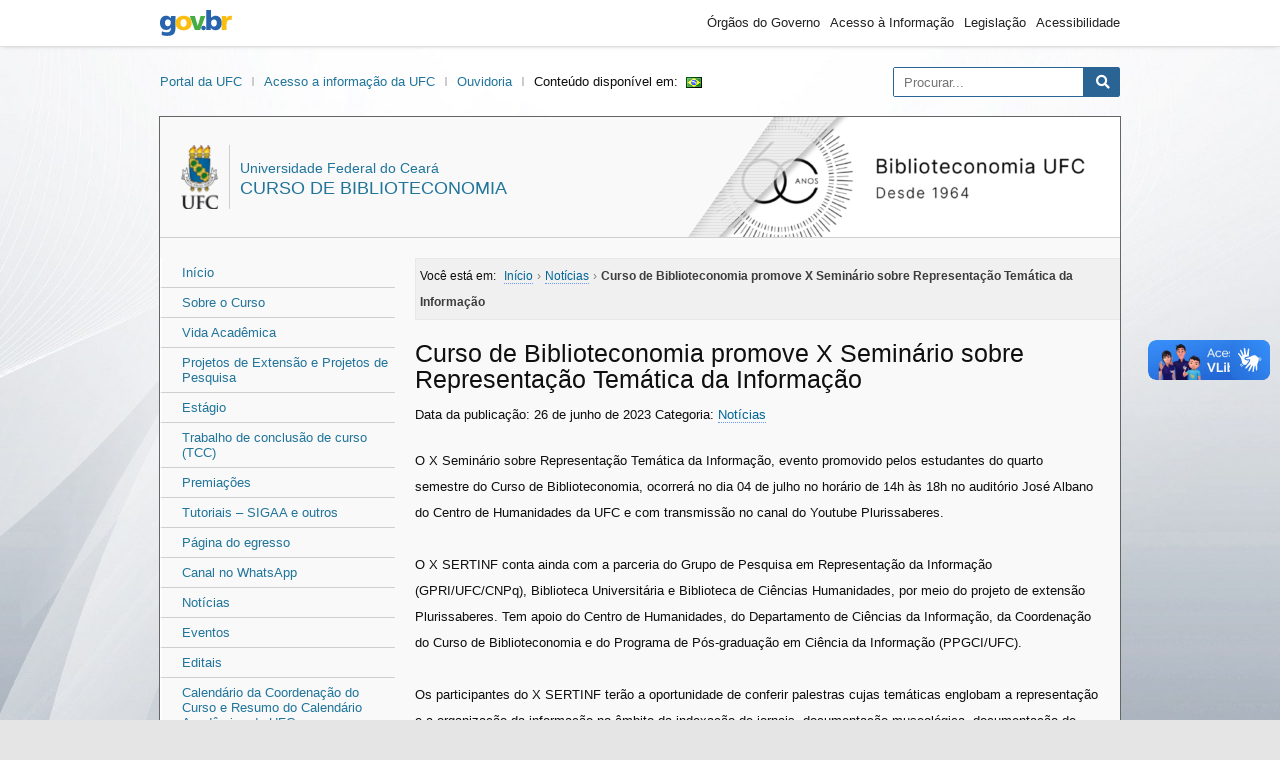

--- FILE ---
content_type: text/html; charset=UTF-8
request_url: https://biblioteconomia.ufc.br/pt/curso-de-biblioteconomia-promove-x-seminario-sobre-representacao-tematica-da-informacao/
body_size: 10146
content:
<!DOCTYPE html>
<html lang="pt-br">

<head>
  <meta charset="UTF-8">
  <meta http-equiv="X-UA-Compatible" content="IE=edge">
  <meta name="viewport" content="width=device-width, initial-scale=1.0">
  <meta name="description" content="Nota máxima na avaliaçao do INEP (2023)" />
  <meta property="og:site_name" content="Curso de Biblioteconomia">
  <meta property="og:title" content="Curso de Biblioteconomia promove X Seminário sobre Representação Temática da Informação" />
  <meta property="og:description" content="Nota máxima na avaliaçao do INEP (2023)" />
<meta property="og:image" content="https://wp.ufc.br/assets/sitiomodelo/brasao-5.png"/>
  <meta property="og:type" content="website" />
  <meta property="og:url" content="https://biblioteconomia.ufc.br/pt/curso-de-biblioteconomia-promove-x-seminario-sobre-representacao-tematica-da-informacao/">
  <meta property="og:locale" content="pt_BR" />
      <title>Curso de Biblioteconomia promove X Seminário sobre Representação Temática da Informação &#8211; Curso de Biblioteconomia</title>
<meta name='robots' content='max-image-preview:large' />
<link rel='dns-prefetch' href='//biblioteconomia.ufc.br' />
<link rel='dns-prefetch' href='//cdnjs.cloudflare.com' />
<link rel="alternate" type="application/rss+xml" title="Feed de comentários para Curso de Biblioteconomia &raquo; Curso de Biblioteconomia promove X Seminário sobre Representação Temática da Informação" href="https://biblioteconomia.ufc.br/pt/curso-de-biblioteconomia-promove-x-seminario-sobre-representacao-tematica-da-informacao/feed/" />
<link rel="alternate" title="oEmbed (JSON)" type="application/json+oembed" href="https://biblioteconomia.ufc.br/wp-json/oembed/1.0/embed?url=https%3A%2F%2Fbiblioteconomia.ufc.br%2Fpt%2Fcurso-de-biblioteconomia-promove-x-seminario-sobre-representacao-tematica-da-informacao%2F&#038;lang=pt" />
<link rel="alternate" title="oEmbed (XML)" type="text/xml+oembed" href="https://biblioteconomia.ufc.br/wp-json/oembed/1.0/embed?url=https%3A%2F%2Fbiblioteconomia.ufc.br%2Fpt%2Fcurso-de-biblioteconomia-promove-x-seminario-sobre-representacao-tematica-da-informacao%2F&#038;format=xml&#038;lang=pt" />
<style id='wp-img-auto-sizes-contain-inline-css' type='text/css'>
img:is([sizes=auto i],[sizes^="auto," i]){contain-intrinsic-size:3000px 1500px}
/*# sourceURL=wp-img-auto-sizes-contain-inline-css */
</style>
<style id='wp-emoji-styles-inline-css' type='text/css'>

	img.wp-smiley, img.emoji {
		display: inline !important;
		border: none !important;
		box-shadow: none !important;
		height: 1em !important;
		width: 1em !important;
		margin: 0 0.07em !important;
		vertical-align: -0.1em !important;
		background: none !important;
		padding: 0 !important;
	}
/*# sourceURL=wp-emoji-styles-inline-css */
</style>
<style id='wp-block-library-inline-css' type='text/css'>
:root{--wp-block-synced-color:#7a00df;--wp-block-synced-color--rgb:122,0,223;--wp-bound-block-color:var(--wp-block-synced-color);--wp-editor-canvas-background:#ddd;--wp-admin-theme-color:#007cba;--wp-admin-theme-color--rgb:0,124,186;--wp-admin-theme-color-darker-10:#006ba1;--wp-admin-theme-color-darker-10--rgb:0,107,160.5;--wp-admin-theme-color-darker-20:#005a87;--wp-admin-theme-color-darker-20--rgb:0,90,135;--wp-admin-border-width-focus:2px}@media (min-resolution:192dpi){:root{--wp-admin-border-width-focus:1.5px}}.wp-element-button{cursor:pointer}:root .has-very-light-gray-background-color{background-color:#eee}:root .has-very-dark-gray-background-color{background-color:#313131}:root .has-very-light-gray-color{color:#eee}:root .has-very-dark-gray-color{color:#313131}:root .has-vivid-green-cyan-to-vivid-cyan-blue-gradient-background{background:linear-gradient(135deg,#00d084,#0693e3)}:root .has-purple-crush-gradient-background{background:linear-gradient(135deg,#34e2e4,#4721fb 50%,#ab1dfe)}:root .has-hazy-dawn-gradient-background{background:linear-gradient(135deg,#faaca8,#dad0ec)}:root .has-subdued-olive-gradient-background{background:linear-gradient(135deg,#fafae1,#67a671)}:root .has-atomic-cream-gradient-background{background:linear-gradient(135deg,#fdd79a,#004a59)}:root .has-nightshade-gradient-background{background:linear-gradient(135deg,#330968,#31cdcf)}:root .has-midnight-gradient-background{background:linear-gradient(135deg,#020381,#2874fc)}:root{--wp--preset--font-size--normal:16px;--wp--preset--font-size--huge:42px}.has-regular-font-size{font-size:1em}.has-larger-font-size{font-size:2.625em}.has-normal-font-size{font-size:var(--wp--preset--font-size--normal)}.has-huge-font-size{font-size:var(--wp--preset--font-size--huge)}.has-text-align-center{text-align:center}.has-text-align-left{text-align:left}.has-text-align-right{text-align:right}.has-fit-text{white-space:nowrap!important}#end-resizable-editor-section{display:none}.aligncenter{clear:both}.items-justified-left{justify-content:flex-start}.items-justified-center{justify-content:center}.items-justified-right{justify-content:flex-end}.items-justified-space-between{justify-content:space-between}.screen-reader-text{border:0;clip-path:inset(50%);height:1px;margin:-1px;overflow:hidden;padding:0;position:absolute;width:1px;word-wrap:normal!important}.screen-reader-text:focus{background-color:#ddd;clip-path:none;color:#444;display:block;font-size:1em;height:auto;left:5px;line-height:normal;padding:15px 23px 14px;text-decoration:none;top:5px;width:auto;z-index:100000}html :where(.has-border-color){border-style:solid}html :where([style*=border-top-color]){border-top-style:solid}html :where([style*=border-right-color]){border-right-style:solid}html :where([style*=border-bottom-color]){border-bottom-style:solid}html :where([style*=border-left-color]){border-left-style:solid}html :where([style*=border-width]){border-style:solid}html :where([style*=border-top-width]){border-top-style:solid}html :where([style*=border-right-width]){border-right-style:solid}html :where([style*=border-bottom-width]){border-bottom-style:solid}html :where([style*=border-left-width]){border-left-style:solid}html :where(img[class*=wp-image-]){height:auto;max-width:100%}:where(figure){margin:0 0 1em}html :where(.is-position-sticky){--wp-admin--admin-bar--position-offset:var(--wp-admin--admin-bar--height,0px)}@media screen and (max-width:600px){html :where(.is-position-sticky){--wp-admin--admin-bar--position-offset:0px}}

/*# sourceURL=wp-block-library-inline-css */
</style><style id='wp-block-paragraph-inline-css' type='text/css'>
.is-small-text{font-size:.875em}.is-regular-text{font-size:1em}.is-large-text{font-size:2.25em}.is-larger-text{font-size:3em}.has-drop-cap:not(:focus):first-letter{float:left;font-size:8.4em;font-style:normal;font-weight:100;line-height:.68;margin:.05em .1em 0 0;text-transform:uppercase}body.rtl .has-drop-cap:not(:focus):first-letter{float:none;margin-left:.1em}p.has-drop-cap.has-background{overflow:hidden}:root :where(p.has-background){padding:1.25em 2.375em}:where(p.has-text-color:not(.has-link-color)) a{color:inherit}p.has-text-align-left[style*="writing-mode:vertical-lr"],p.has-text-align-right[style*="writing-mode:vertical-rl"]{rotate:180deg}
/*# sourceURL=https://biblioteconomia.ufc.br/wp-includes/blocks/paragraph/style.min.css */
</style>
<style id='global-styles-inline-css' type='text/css'>
:root{--wp--preset--aspect-ratio--square: 1;--wp--preset--aspect-ratio--4-3: 4/3;--wp--preset--aspect-ratio--3-4: 3/4;--wp--preset--aspect-ratio--3-2: 3/2;--wp--preset--aspect-ratio--2-3: 2/3;--wp--preset--aspect-ratio--16-9: 16/9;--wp--preset--aspect-ratio--9-16: 9/16;--wp--preset--color--black: #000000;--wp--preset--color--cyan-bluish-gray: #abb8c3;--wp--preset--color--white: #ffffff;--wp--preset--color--pale-pink: #f78da7;--wp--preset--color--vivid-red: #cf2e2e;--wp--preset--color--luminous-vivid-orange: #ff6900;--wp--preset--color--luminous-vivid-amber: #fcb900;--wp--preset--color--light-green-cyan: #7bdcb5;--wp--preset--color--vivid-green-cyan: #00d084;--wp--preset--color--pale-cyan-blue: #8ed1fc;--wp--preset--color--vivid-cyan-blue: #0693e3;--wp--preset--color--vivid-purple: #9b51e0;--wp--preset--gradient--vivid-cyan-blue-to-vivid-purple: linear-gradient(135deg,rgb(6,147,227) 0%,rgb(155,81,224) 100%);--wp--preset--gradient--light-green-cyan-to-vivid-green-cyan: linear-gradient(135deg,rgb(122,220,180) 0%,rgb(0,208,130) 100%);--wp--preset--gradient--luminous-vivid-amber-to-luminous-vivid-orange: linear-gradient(135deg,rgb(252,185,0) 0%,rgb(255,105,0) 100%);--wp--preset--gradient--luminous-vivid-orange-to-vivid-red: linear-gradient(135deg,rgb(255,105,0) 0%,rgb(207,46,46) 100%);--wp--preset--gradient--very-light-gray-to-cyan-bluish-gray: linear-gradient(135deg,rgb(238,238,238) 0%,rgb(169,184,195) 100%);--wp--preset--gradient--cool-to-warm-spectrum: linear-gradient(135deg,rgb(74,234,220) 0%,rgb(151,120,209) 20%,rgb(207,42,186) 40%,rgb(238,44,130) 60%,rgb(251,105,98) 80%,rgb(254,248,76) 100%);--wp--preset--gradient--blush-light-purple: linear-gradient(135deg,rgb(255,206,236) 0%,rgb(152,150,240) 100%);--wp--preset--gradient--blush-bordeaux: linear-gradient(135deg,rgb(254,205,165) 0%,rgb(254,45,45) 50%,rgb(107,0,62) 100%);--wp--preset--gradient--luminous-dusk: linear-gradient(135deg,rgb(255,203,112) 0%,rgb(199,81,192) 50%,rgb(65,88,208) 100%);--wp--preset--gradient--pale-ocean: linear-gradient(135deg,rgb(255,245,203) 0%,rgb(182,227,212) 50%,rgb(51,167,181) 100%);--wp--preset--gradient--electric-grass: linear-gradient(135deg,rgb(202,248,128) 0%,rgb(113,206,126) 100%);--wp--preset--gradient--midnight: linear-gradient(135deg,rgb(2,3,129) 0%,rgb(40,116,252) 100%);--wp--preset--font-size--small: 13px;--wp--preset--font-size--medium: 20px;--wp--preset--font-size--large: 36px;--wp--preset--font-size--x-large: 42px;--wp--preset--spacing--20: 0.44rem;--wp--preset--spacing--30: 0.67rem;--wp--preset--spacing--40: 1rem;--wp--preset--spacing--50: 1.5rem;--wp--preset--spacing--60: 2.25rem;--wp--preset--spacing--70: 3.38rem;--wp--preset--spacing--80: 5.06rem;--wp--preset--shadow--natural: 6px 6px 9px rgba(0, 0, 0, 0.2);--wp--preset--shadow--deep: 12px 12px 50px rgba(0, 0, 0, 0.4);--wp--preset--shadow--sharp: 6px 6px 0px rgba(0, 0, 0, 0.2);--wp--preset--shadow--outlined: 6px 6px 0px -3px rgb(255, 255, 255), 6px 6px rgb(0, 0, 0);--wp--preset--shadow--crisp: 6px 6px 0px rgb(0, 0, 0);}:where(.is-layout-flex){gap: 0.5em;}:where(.is-layout-grid){gap: 0.5em;}body .is-layout-flex{display: flex;}.is-layout-flex{flex-wrap: wrap;align-items: center;}.is-layout-flex > :is(*, div){margin: 0;}body .is-layout-grid{display: grid;}.is-layout-grid > :is(*, div){margin: 0;}:where(.wp-block-columns.is-layout-flex){gap: 2em;}:where(.wp-block-columns.is-layout-grid){gap: 2em;}:where(.wp-block-post-template.is-layout-flex){gap: 1.25em;}:where(.wp-block-post-template.is-layout-grid){gap: 1.25em;}.has-black-color{color: var(--wp--preset--color--black) !important;}.has-cyan-bluish-gray-color{color: var(--wp--preset--color--cyan-bluish-gray) !important;}.has-white-color{color: var(--wp--preset--color--white) !important;}.has-pale-pink-color{color: var(--wp--preset--color--pale-pink) !important;}.has-vivid-red-color{color: var(--wp--preset--color--vivid-red) !important;}.has-luminous-vivid-orange-color{color: var(--wp--preset--color--luminous-vivid-orange) !important;}.has-luminous-vivid-amber-color{color: var(--wp--preset--color--luminous-vivid-amber) !important;}.has-light-green-cyan-color{color: var(--wp--preset--color--light-green-cyan) !important;}.has-vivid-green-cyan-color{color: var(--wp--preset--color--vivid-green-cyan) !important;}.has-pale-cyan-blue-color{color: var(--wp--preset--color--pale-cyan-blue) !important;}.has-vivid-cyan-blue-color{color: var(--wp--preset--color--vivid-cyan-blue) !important;}.has-vivid-purple-color{color: var(--wp--preset--color--vivid-purple) !important;}.has-black-background-color{background-color: var(--wp--preset--color--black) !important;}.has-cyan-bluish-gray-background-color{background-color: var(--wp--preset--color--cyan-bluish-gray) !important;}.has-white-background-color{background-color: var(--wp--preset--color--white) !important;}.has-pale-pink-background-color{background-color: var(--wp--preset--color--pale-pink) !important;}.has-vivid-red-background-color{background-color: var(--wp--preset--color--vivid-red) !important;}.has-luminous-vivid-orange-background-color{background-color: var(--wp--preset--color--luminous-vivid-orange) !important;}.has-luminous-vivid-amber-background-color{background-color: var(--wp--preset--color--luminous-vivid-amber) !important;}.has-light-green-cyan-background-color{background-color: var(--wp--preset--color--light-green-cyan) !important;}.has-vivid-green-cyan-background-color{background-color: var(--wp--preset--color--vivid-green-cyan) !important;}.has-pale-cyan-blue-background-color{background-color: var(--wp--preset--color--pale-cyan-blue) !important;}.has-vivid-cyan-blue-background-color{background-color: var(--wp--preset--color--vivid-cyan-blue) !important;}.has-vivid-purple-background-color{background-color: var(--wp--preset--color--vivid-purple) !important;}.has-black-border-color{border-color: var(--wp--preset--color--black) !important;}.has-cyan-bluish-gray-border-color{border-color: var(--wp--preset--color--cyan-bluish-gray) !important;}.has-white-border-color{border-color: var(--wp--preset--color--white) !important;}.has-pale-pink-border-color{border-color: var(--wp--preset--color--pale-pink) !important;}.has-vivid-red-border-color{border-color: var(--wp--preset--color--vivid-red) !important;}.has-luminous-vivid-orange-border-color{border-color: var(--wp--preset--color--luminous-vivid-orange) !important;}.has-luminous-vivid-amber-border-color{border-color: var(--wp--preset--color--luminous-vivid-amber) !important;}.has-light-green-cyan-border-color{border-color: var(--wp--preset--color--light-green-cyan) !important;}.has-vivid-green-cyan-border-color{border-color: var(--wp--preset--color--vivid-green-cyan) !important;}.has-pale-cyan-blue-border-color{border-color: var(--wp--preset--color--pale-cyan-blue) !important;}.has-vivid-cyan-blue-border-color{border-color: var(--wp--preset--color--vivid-cyan-blue) !important;}.has-vivid-purple-border-color{border-color: var(--wp--preset--color--vivid-purple) !important;}.has-vivid-cyan-blue-to-vivid-purple-gradient-background{background: var(--wp--preset--gradient--vivid-cyan-blue-to-vivid-purple) !important;}.has-light-green-cyan-to-vivid-green-cyan-gradient-background{background: var(--wp--preset--gradient--light-green-cyan-to-vivid-green-cyan) !important;}.has-luminous-vivid-amber-to-luminous-vivid-orange-gradient-background{background: var(--wp--preset--gradient--luminous-vivid-amber-to-luminous-vivid-orange) !important;}.has-luminous-vivid-orange-to-vivid-red-gradient-background{background: var(--wp--preset--gradient--luminous-vivid-orange-to-vivid-red) !important;}.has-very-light-gray-to-cyan-bluish-gray-gradient-background{background: var(--wp--preset--gradient--very-light-gray-to-cyan-bluish-gray) !important;}.has-cool-to-warm-spectrum-gradient-background{background: var(--wp--preset--gradient--cool-to-warm-spectrum) !important;}.has-blush-light-purple-gradient-background{background: var(--wp--preset--gradient--blush-light-purple) !important;}.has-blush-bordeaux-gradient-background{background: var(--wp--preset--gradient--blush-bordeaux) !important;}.has-luminous-dusk-gradient-background{background: var(--wp--preset--gradient--luminous-dusk) !important;}.has-pale-ocean-gradient-background{background: var(--wp--preset--gradient--pale-ocean) !important;}.has-electric-grass-gradient-background{background: var(--wp--preset--gradient--electric-grass) !important;}.has-midnight-gradient-background{background: var(--wp--preset--gradient--midnight) !important;}.has-small-font-size{font-size: var(--wp--preset--font-size--small) !important;}.has-medium-font-size{font-size: var(--wp--preset--font-size--medium) !important;}.has-large-font-size{font-size: var(--wp--preset--font-size--large) !important;}.has-x-large-font-size{font-size: var(--wp--preset--font-size--x-large) !important;}
/*# sourceURL=global-styles-inline-css */
</style>

<style id='classic-theme-styles-inline-css' type='text/css'>
/*! This file is auto-generated */
.wp-block-button__link{color:#fff;background-color:#32373c;border-radius:9999px;box-shadow:none;text-decoration:none;padding:calc(.667em + 2px) calc(1.333em + 2px);font-size:1.125em}.wp-block-file__button{background:#32373c;color:#fff;text-decoration:none}
/*# sourceURL=/wp-includes/css/classic-themes.min.css */
</style>
<link rel='stylesheet' id='fontawesome-css' href='https://cdnjs.cloudflare.com/ajax/libs/font-awesome/5.9.0/css/all.css?ver=6.9' type='text/css' media='all' />
<link rel='stylesheet' id='theme-css' href='https://biblioteconomia.ufc.br/wp-content/themes/sitios/assets/css/theme.min.css?ver=1.0.0' type='text/css' media='all' />
<script type="text/javascript" src="https://biblioteconomia.ufc.br/wp-content/themes/sitios/assets/js/main.js?ver=1.0.0" id="main-js"></script>
<link rel="https://api.w.org/" href="https://biblioteconomia.ufc.br/wp-json/" /><link rel="alternate" title="JSON" type="application/json" href="https://biblioteconomia.ufc.br/wp-json/wp/v2/posts/1844" /><link rel="EditURI" type="application/rsd+xml" title="RSD" href="https://biblioteconomia.ufc.br/xmlrpc.php?rsd" />
<link rel="canonical" href="https://biblioteconomia.ufc.br/pt/curso-de-biblioteconomia-promove-x-seminario-sobre-representacao-tematica-da-informacao/" />
<link rel='shortlink' href='https://biblioteconomia.ufc.br/?p=1844' />
<link rel="shortcut icon" type="image/png" href="https://wp.ufc.br/a/favicon.ico" /><link rel="shortcut icon" type="image/png" href="https://wp.ufc.br/assets/favicon.ico" /></head>

<body class="wp-singular post-template-default single single-post postid-1844 single-format-standard wp-theme-sitios">

    <div class="a11y">
    <span id="header" class="screen-reader-text">Área do cabeçalho</span>
    <ul class="a11y">
      <li><a href="#content" class="screen-reader-text" accesskey="1">Ir para o conteúdo</a></li>
      <li><a href="#menu" class="screen-reader-text" accesskey="2">Ir para o menu</a></li>
      <li><a href="#sidebar" class="screen-reader-text" accesskey="3">Ir para a barra lateral</a></li>
      <li><a href="#footer" class="screen-reader-text" accesskey="4">Ir para o rodapé</a></li>
    </ul>
  </div>

    <div class="brasil v2">
    <div class="container">
      <a href="//gov.br" class="pic-gov">gov.br</a>
      <ul>
        <li><a href="https://www.gov.br/pt-br/orgaos-do-governo">Órgãos do Governo</a></li>
        <li><a href="http://www.acessoainformacao.gov.br">Acesso à Informação</a></li>
        <li><a href="http://www4.planalto.gov.br/legislacao">Legislação</a></li>
        <li><a href="https://www.gov.br/governodigital/pt-br/acessibilidade-digital">Acessibilidade</a></li>
      </ul>
    </div>
</div>
  
  
  <div class="ufc">
    <div class="brasao">
      <a class="ufc-item" href="http://ufc.br/">Portal da UFC</a>
      <a class="ufc-item" href="https://acessoainformacao.ufc.br/">Acesso a informação da UFC</a>
      <a class="ufc-item" href="https://ouvidoria.ufc.br/">Ouvidoria</a>      <span>Conteúdo disponível em:</span><a class="bandeira" href="https://biblioteconomia.ufc.br/pt/curso-de-biblioteconomia-promove-x-seminario-sobre-representacao-tematica-da-informacao/"><img src="[data-uri]" alt="Português" width="16" height="11" style="width: 16px; height: 11px;" /></a>    </div>
    <div class="search">
      <form
  action="https://biblioteconomia.ufc.br/pt/"
  class="searchform"
  id="searchform"
  method="get"
  role="search">
  <input
    type="text"
    id="s"
    name="s"
    value=""
    accesskey="b"
    placeholder="Procurar...">
  <input type="submit" value="Pesquisar" id="searchsubmit">
  <i class="fas fa-search"></i>
</form>
    </div>
  </div>

  <div class="setor">
    <header>
      <style>
        .brand-idbar {background: url(https://biblioteconomia.ufc.br/wp-content/uploads/2024/04/cropped-noname.png);}
      </style>
      <hgroup class="brand-text">
        <img src="https://wp.ufc.br/assets/sitiomodelo/brasao-2.png" alt="Brasão da Universidade Federal do Ceará">
        <h1 class="brand-title">
          <span class="brand-description">Universidade Federal do Ceará</span><br />
          <a href="https://biblioteconomia.ufc.br/pt/" title="">
            Curso de Biblioteconomia          </a>
        </h1>
      </hgroup>
      <div class="brand-idbar">
        <span class="img-over"></span>
      </div>
    </header>

    <nav>
      <span id="menu" class="screen-reader-text">Área do menu</span>
      <nav class="menu menu-principal">
<div class="menu-principal-container"><ul id="menu-principal" class="menu"><li class="home menu-item"><a href="https://biblioteconomia.ufc.br/pt/">Início</a></li><li id="menu-item-27" class="menu-item menu-item-type-post_type menu-item-object-page menu-item-home menu-item-27"><a href="https://biblioteconomia.ufc.br/pt/sobre-o-curso/">Sobre o Curso</a></li>
<li id="menu-item-2661" class="menu-item menu-item-type-post_type menu-item-object-page menu-item-2661"><a href="https://biblioteconomia.ufc.br/pt/vida-academica/">Vida Acadêmica</a></li>
<li id="menu-item-2664" class="menu-item menu-item-type-post_type menu-item-object-page menu-item-2664"><a href="https://biblioteconomia.ufc.br/pt/pesquisa-e-extensao/">Projetos de Extensão e Projetos de Pesquisa</a></li>
<li id="menu-item-2667" class="menu-item menu-item-type-post_type menu-item-object-page menu-item-2667"><a href="https://biblioteconomia.ufc.br/pt/estagio-2/">Estágio</a></li>
<li id="menu-item-2714" class="menu-item menu-item-type-post_type menu-item-object-page menu-item-2714"><a href="https://biblioteconomia.ufc.br/pt/tcc-monografia/">Trabalho de conclusão de curso (TCC)</a></li>
<li id="menu-item-2670" class="menu-item menu-item-type-post_type menu-item-object-page menu-item-2670"><a href="https://biblioteconomia.ufc.br/pt/premiacoes/">Premiações</a></li>
<li id="menu-item-2388" class="menu-item menu-item-type-post_type menu-item-object-page menu-item-2388"><a href="https://biblioteconomia.ufc.br/pt/tutoriais-sigaa-e-outros/">Tutoriais – SIGAA e outros</a></li>
<li id="menu-item-736" class="menu-item menu-item-type-post_type menu-item-object-page menu-item-736"><a href="https://biblioteconomia.ufc.br/pt/pagina-do-egresso/">Página do egresso</a></li>
<li id="menu-item-1058" class="menu-item menu-item-type-post_type menu-item-object-page menu-item-1058"><a href="https://biblioteconomia.ufc.br/pt/pagina-no-facebook/">Canal no WhatsApp</a></li>
<li id="menu-item-2698" class="menu-item menu-item-type-taxonomy menu-item-object-category current-post-ancestor current-menu-parent current-post-parent menu-item-2698"><a href="https://biblioteconomia.ufc.br/pt/category/noticias/">Notícias</a></li>
<li id="menu-item-2699" class="menu-item menu-item-type-taxonomy menu-item-object-category menu-item-2699"><a href="https://biblioteconomia.ufc.br/pt/category/eventos/">Eventos</a></li>
<li id="menu-item-2704" class="menu-item menu-item-type-taxonomy menu-item-object-category menu-item-2704"><a href="https://biblioteconomia.ufc.br/pt/category/editais/">Editais</a></li>
<li id="menu-item-1414" class="menu-item menu-item-type-post_type menu-item-object-page menu-item-1414"><a href="https://biblioteconomia.ufc.br/pt/calendario-da-coordenacao-do-curso-e-resumo-do-calendario-academico-da-ufc/">Calendário da Coordenação do Curso e Resumo do Calendário Acadêmico da UFC</a></li>
</ul></div></nav>
    </nav>

    <main>

      <span id="content" class="screen-reader-text">Área do conteúdo</span>

<article class="article">
  <div class="breadcrumbs"><span class="breadcrumb-location">Você está em: </span><span itemscope itemtype="http://data-vocabulary.org/Breadcrumb"><a href="https://biblioteconomia.ufc.br/pt/" itemprop="url"><span itemprop="title">Início</span></a></span> <span class="sep">›</span> <span itemscope itemtype="http://data-vocabulary.org/Breadcrumb"><a href="https://biblioteconomia.ufc.br/pt/category/noticias/" itemprop="url"><span itemprop="title">Notícias</span></a></span> <span class="sep">›</span> <span class="current">Curso de Biblioteconomia promove X Seminário sobre Representação Temática da Informação</span></div>      <div class="post-title">
        <h2>Curso de Biblioteconomia promove X Seminário sobre Representação Temática da Informação</h2>        <span class="date">Data da publicação: 26 de junho de 2023</span>
        <span class="publish">Categoria: <a href="https://biblioteconomia.ufc.br/pt/category/noticias/" rel="category tag">Notícias</a></span>
              </div>
      
<p>O X Seminário sobre Representação Temática da Informação, evento promovido pelos estudantes do quarto semestre do Curso de Biblioteconomia, ocorrerá no dia 04 de julho no horário de 14h às 18h no auditório José Albano do Centro de Humanidades da UFC e com transmissão no canal do Youtube Plurissaberes.<br /><br />O X SERTINF conta ainda com a parceria do Grupo de Pesquisa em Representação da Informação (GPRI/UFC/CNPq), Biblioteca Universitária e Biblioteca de Ciências Humanidades, por meio do projeto de extensão Plurissaberes. Tem apoio do Centro de Humanidades, do Departamento de Ciências da Informação, da Coordenação do Curso de Biblioteconomia e do Programa de Pós-graduação em Ciência da Informação (PPGCI/UFC).<br /><br />Os participantes do X SERTINF terão a oportunidade de conferir palestras cujas temáticas englobam a representação e a organização da informação no âmbito da indexação de jornais, documentação museológica, documentação de arquivos históricos e indexação de filmes.<br /><br />Para mais informações sobre a programação, acesse o Instagram do SERTINF.<br /><br />FONTE: https://ch.ufc.br/pt/curso-de-biblioteconomia-promove-x-seminario-sobre-representacao-tematica-da-informacao/</p>
<div class="dpu-compartilhar"><h6 class="dpu-compartilhar-titulo">Compartilhe:</h6><a class="dpu-share-button twitter" href="https://twitter.com/intent/tweet?text=Curso%20de%20Biblioteconomia%20promove%20X%20Seminário%20sobre%20Representação%20Temática%20da%20Informação&amp;url=https://biblioteconomia.ufc.br/pt/curso-de-biblioteconomia-promove-x-seminario-sobre-representacao-tematica-da-informacao/"><i class="fab fa-twitter"></i><span>Twitter</span></a><a class="dpu-share-button facebook" href="https://www.facebook.com/sharer/sharer.php?u=https://biblioteconomia.ufc.br/pt/curso-de-biblioteconomia-promove-x-seminario-sobre-representacao-tematica-da-informacao/"><i class="fab fa-facebook"></i><span>Facebook</span></a><a class="dpu-share-button linkedin" href="http://www.linkedin.com/shareArticle?mini=true&amp;title=Curso%20de%20Biblioteconomia%20promove%20X%20Seminário%20sobre%20Representação%20Temática%20da%20Informação&amp;url=https://biblioteconomia.ufc.br/pt/curso-de-biblioteconomia-promove-x-seminario-sobre-representacao-tematica-da-informacao/"><i class="fab fa-linkedin"></i><span>Linkedin</span></a><a class="dpu-share-button whatsapp" href="https://wa.me/?text=Olha%20esse%20link:%20Curso%20de%20Biblioteconomia%20promove%20X%20Seminário%20sobre%20Representação%20Temática%20da%20Informação [ https://biblioteconomia.ufc.br/pt/curso-de-biblioteconomia-promove-x-seminario-sobre-representacao-tematica-da-informacao/ ]"><i class="fab fa-whatsapp"></i><span>WhatsApp</span></a></div></article>

  </main>

  <footer>

    <span id="footer" class="screen-reader-text">Área do rodapé</span>

        <address itemscope itemtype="http://schema.org/PostalAddress">
              <i class="far fa-address-card" aria-hidden="true"></i>
            <div>
                  <h2>Curso de Biblioteconomia</h2>
     	  <p class="rodape-endereco">Av. da Universidade, 2762 - Bloco Ícaro Moreira, 2o. Andar - Benfica, Fortaleza - CE</p>
                          <p class="rodape-telefones">tel: WhatsApp: (85) 3366-7701</p>
              </div>
    </address>

        <ul>
                <li>
            <a href="https://www.facebook.com/coordbiblio/" aria-label="Ir ao facebook">
              <i class="fab fa-facebook" aria-hidden="true"></i>
            </a>
          </li>
                              <li>
            <a href="https://www.instagram.com/biblio.ufc/" aria-label="Ir ao instagram">
              <i class="fab fa-instagram" aria-hidden="true"></i>
            </a>
          </li>
                          <li>
        <a href="https://biblioteconomia.ufc.br/pt/feed/" aria-label="Assinar nosso RSS">
          <i class="fas fa-rss-square" aria-hidden="true"></i>
        </a>
      </li>
    </ul>

        <div class="btn">
            <a class="btn-tel" href="tel:+55-85-3366-7701">
        <i class="fas fa-phone-alt" aria-hidden="true"></i>
        Entrar em contato por telefone
      </a>
                  <a class="btn-map" href="https://maps.app.goo.gl/Rz8xiCs6H41bH5T87">
        <i class="fas fa-map-marker-alt" aria-hidden="true"></i>
        Ver localização no Google Maps
      </a>
          </div>
  </footer>

  </div>

  <div class="creditos">
    <a class="sti" href="https://sti.ufc.br"><img width="110px" src="https://wp.ufc.br/assets/sti-logo.png" alt="Logotipo da Superintendência de Tecnologia da Informação"></a>
    <div>
      <a href="https://biblioteconomia.ufc.br/wp-login.php">Acessar</a>      <a class="screen-reader-text" href="#header">Ir para o topo</a>
    </div>
  </div>

  <div class="scripts">
    <script type="speculationrules">
{"prefetch":[{"source":"document","where":{"and":[{"href_matches":"/*"},{"not":{"href_matches":["/wp-*.php","/wp-admin/*","/wp-content/uploads/*","/wp-content/*","/wp-content/plugins/*","/wp-content/themes/sitios/*","/*\\?(.+)"]}},{"not":{"selector_matches":"a[rel~=\"nofollow\"]"}},{"not":{"selector_matches":".no-prefetch, .no-prefetch a"}}]},"eagerness":"conservative"}]}
</script>
<script id="wp-emoji-settings" type="application/json">
{"baseUrl":"https://s.w.org/images/core/emoji/17.0.2/72x72/","ext":".png","svgUrl":"https://s.w.org/images/core/emoji/17.0.2/svg/","svgExt":".svg","source":{"concatemoji":"https://biblioteconomia.ufc.br/wp-includes/js/wp-emoji-release.min.js?ver=6.9"}}
</script>
<script type="module">
/* <![CDATA[ */
/*! This file is auto-generated */
const a=JSON.parse(document.getElementById("wp-emoji-settings").textContent),o=(window._wpemojiSettings=a,"wpEmojiSettingsSupports"),s=["flag","emoji"];function i(e){try{var t={supportTests:e,timestamp:(new Date).valueOf()};sessionStorage.setItem(o,JSON.stringify(t))}catch(e){}}function c(e,t,n){e.clearRect(0,0,e.canvas.width,e.canvas.height),e.fillText(t,0,0);t=new Uint32Array(e.getImageData(0,0,e.canvas.width,e.canvas.height).data);e.clearRect(0,0,e.canvas.width,e.canvas.height),e.fillText(n,0,0);const a=new Uint32Array(e.getImageData(0,0,e.canvas.width,e.canvas.height).data);return t.every((e,t)=>e===a[t])}function p(e,t){e.clearRect(0,0,e.canvas.width,e.canvas.height),e.fillText(t,0,0);var n=e.getImageData(16,16,1,1);for(let e=0;e<n.data.length;e++)if(0!==n.data[e])return!1;return!0}function u(e,t,n,a){switch(t){case"flag":return n(e,"\ud83c\udff3\ufe0f\u200d\u26a7\ufe0f","\ud83c\udff3\ufe0f\u200b\u26a7\ufe0f")?!1:!n(e,"\ud83c\udde8\ud83c\uddf6","\ud83c\udde8\u200b\ud83c\uddf6")&&!n(e,"\ud83c\udff4\udb40\udc67\udb40\udc62\udb40\udc65\udb40\udc6e\udb40\udc67\udb40\udc7f","\ud83c\udff4\u200b\udb40\udc67\u200b\udb40\udc62\u200b\udb40\udc65\u200b\udb40\udc6e\u200b\udb40\udc67\u200b\udb40\udc7f");case"emoji":return!a(e,"\ud83e\u1fac8")}return!1}function f(e,t,n,a){let r;const o=(r="undefined"!=typeof WorkerGlobalScope&&self instanceof WorkerGlobalScope?new OffscreenCanvas(300,150):document.createElement("canvas")).getContext("2d",{willReadFrequently:!0}),s=(o.textBaseline="top",o.font="600 32px Arial",{});return e.forEach(e=>{s[e]=t(o,e,n,a)}),s}function r(e){var t=document.createElement("script");t.src=e,t.defer=!0,document.head.appendChild(t)}a.supports={everything:!0,everythingExceptFlag:!0},new Promise(t=>{let n=function(){try{var e=JSON.parse(sessionStorage.getItem(o));if("object"==typeof e&&"number"==typeof e.timestamp&&(new Date).valueOf()<e.timestamp+604800&&"object"==typeof e.supportTests)return e.supportTests}catch(e){}return null}();if(!n){if("undefined"!=typeof Worker&&"undefined"!=typeof OffscreenCanvas&&"undefined"!=typeof URL&&URL.createObjectURL&&"undefined"!=typeof Blob)try{var e="postMessage("+f.toString()+"("+[JSON.stringify(s),u.toString(),c.toString(),p.toString()].join(",")+"));",a=new Blob([e],{type:"text/javascript"});const r=new Worker(URL.createObjectURL(a),{name:"wpTestEmojiSupports"});return void(r.onmessage=e=>{i(n=e.data),r.terminate(),t(n)})}catch(e){}i(n=f(s,u,c,p))}t(n)}).then(e=>{for(const n in e)a.supports[n]=e[n],a.supports.everything=a.supports.everything&&a.supports[n],"flag"!==n&&(a.supports.everythingExceptFlag=a.supports.everythingExceptFlag&&a.supports[n]);var t;a.supports.everythingExceptFlag=a.supports.everythingExceptFlag&&!a.supports.flag,a.supports.everything||((t=a.source||{}).concatemoji?r(t.concatemoji):t.wpemoji&&t.twemoji&&(r(t.twemoji),r(t.wpemoji)))});
//# sourceURL=https://biblioteconomia.ufc.br/wp-includes/js/wp-emoji-loader.min.js
/* ]]> */
</script>
    <div class="vlibras">
      <div vw class="enabled">
        <div vw-access-button class="active"></div>
        <div vw-plugin-wrapper>
          <div class="vw-plugin-top-wrapper"></div>
        </div>
      </div>
      <script src="https://vlibras.gov.br/app/vlibras-plugin.js"></script>
      <script>
        new window.VLibras.Widget('https://vlibras.gov.br/app');
      </script>
    </div>
  </div>

</body>

</html>
